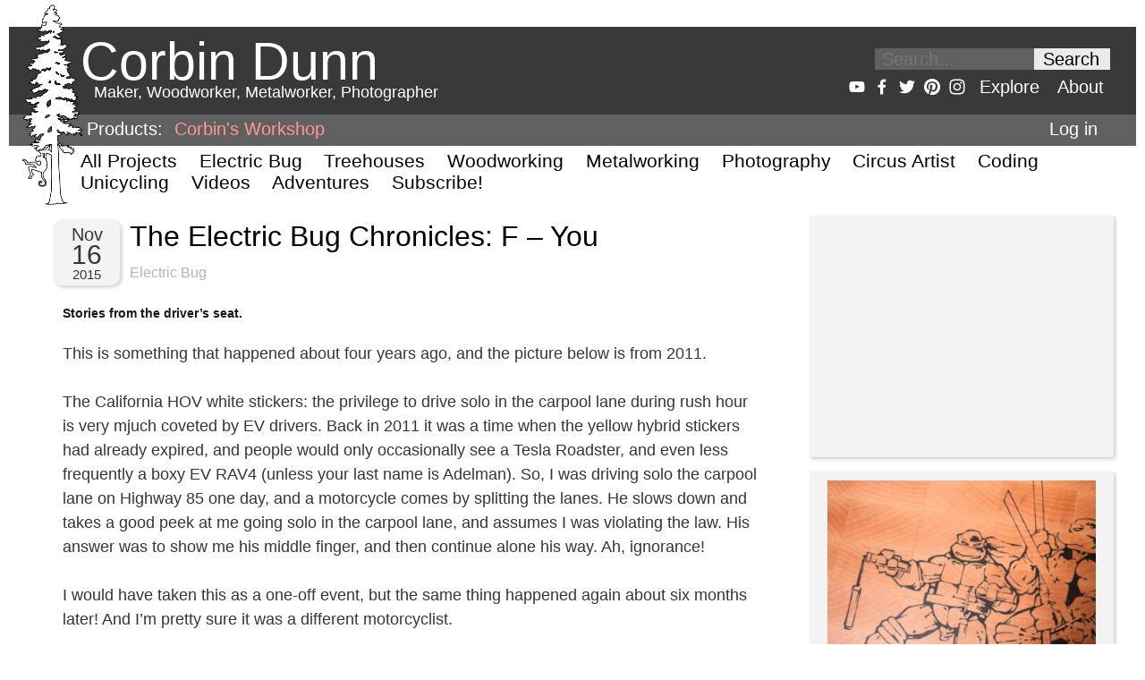

--- FILE ---
content_type: text/html; charset=utf-8
request_url: https://www.google.com/recaptcha/api2/aframe
body_size: 266
content:
<!DOCTYPE HTML><html><head><meta http-equiv="content-type" content="text/html; charset=UTF-8"></head><body><script nonce="-rvJiw4VLL6TGbtxx3xo2w">/** Anti-fraud and anti-abuse applications only. See google.com/recaptcha */ try{var clients={'sodar':'https://pagead2.googlesyndication.com/pagead/sodar?'};window.addEventListener("message",function(a){try{if(a.source===window.parent){var b=JSON.parse(a.data);var c=clients[b['id']];if(c){var d=document.createElement('img');d.src=c+b['params']+'&rc='+(localStorage.getItem("rc::a")?sessionStorage.getItem("rc::b"):"");window.document.body.appendChild(d);sessionStorage.setItem("rc::e",parseInt(sessionStorage.getItem("rc::e")||0)+1);localStorage.setItem("rc::h",'1768852686585');}}}catch(b){}});window.parent.postMessage("_grecaptcha_ready", "*");}catch(b){}</script></body></html>